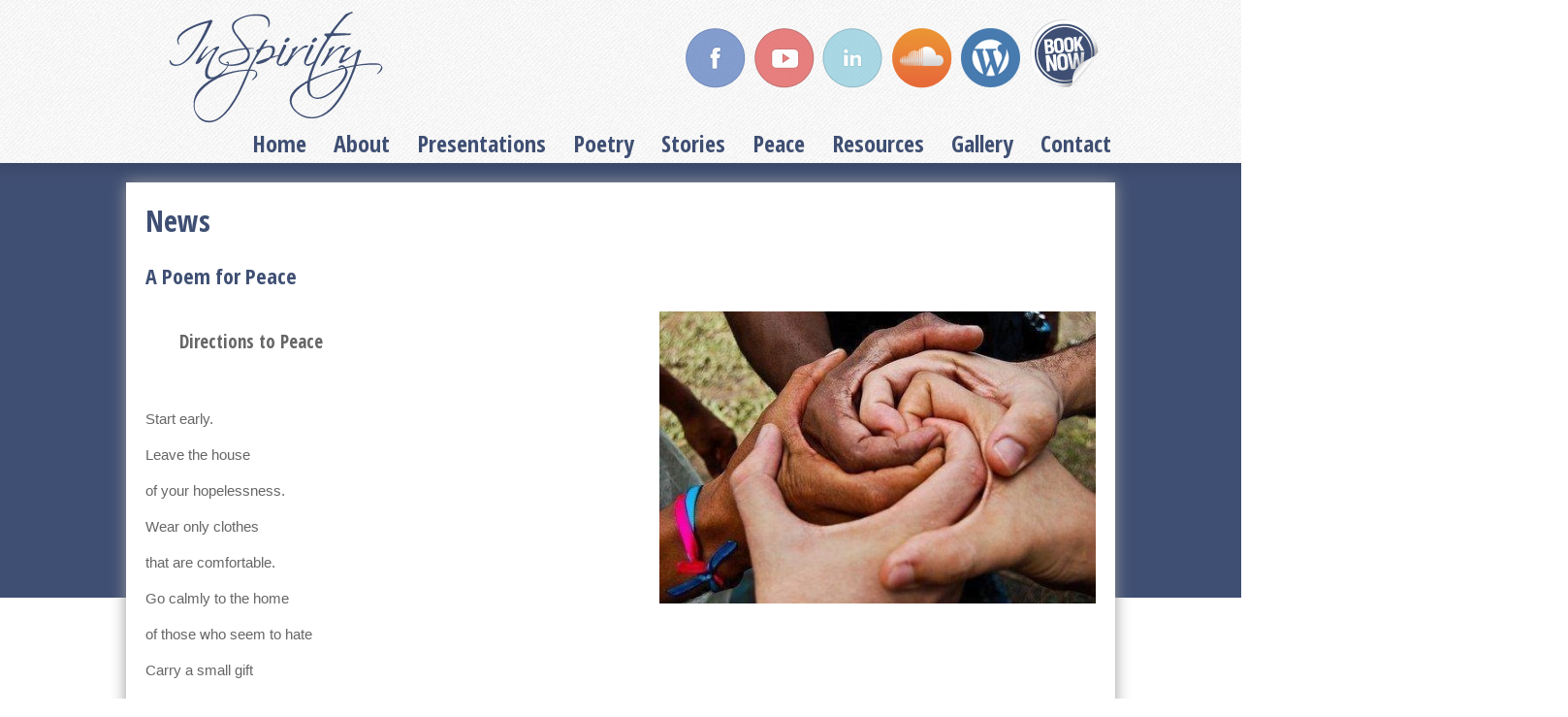

--- FILE ---
content_type: text/html; charset=UTF-8
request_url: https://inspiritry.com/newsletter.php?id=46
body_size: 4096
content:

<!DOCTYPE HTML PUBLIC "-//W3C//DTD HTML 4.01//EN" "http://www.w3.org/TR/html4/strict.dtd">
<html xmlns="http://www.w3.org/1999/xhtml"><!-- InstanceBegin template="/Templates/inspiritry.dwt.php" codeOutsideHTMLIsLocked="false" -->
<head>
<meta http-equiv="Content-Type" content="text/html; charset=utf-8" />
<!-- InstanceBeginEditable name="doctitle" -->
<title>InSpiritry - News</title>
<!-- InstanceEndEditable -->
<link href="/bootstrap/css/bootstrap-resources.css" rel="stylesheet" media="screen">
<link href="/bootstrap/css/bootstrap-responsive.css" rel="stylesheet" media="screen">
<link href="/stylesMain.css" rel="stylesheet" type="text/css" />
<link href="/stylesSuperfish.css" rel="stylesheet" type="text/css">
<script src="/jquery.min.js" type="text/javascript"></script>
<script src="/hoverIntent.js" type="text/javascript"></script>

<script type="text/javascript">
	var date = new Date();
	var thisYear = date.getFullYear();
</script>
<link href='https://fonts.googleapis.com/css?family=Open+Sans:400,700|Open+Sans+Condensed:300,700' rel='stylesheet' type='text/css'>
<!-- InstanceBeginEditable name="head" -->
		<link href="/css/newsletter.css" rel="stylesheet" type="text/css" />
<!-- InstanceEndEditable -->
<!-- InstanceParam name="BodyID" type="text" value="" -->
</head>
<body id="">
<!-- InstanceBeginEditable name="photoMain" -->
  <!-- InstanceEndEditable -->
<div id="wrap">

  <div id="container">
  <div id="header">
  <div id="iconWrap">
  <a href="https://www.facebook.com/InSpiritry" target="_blank"><img src="/images/facebook.png" width="67" height="65" alt="Like me on Facebook"></a>
  <a href="http://www.youtube.com/user/InSpiritry" target="_blank"><img src="/images/youtube.png" width="67" height="65" alt="Watch me on Youtube"></a>
  <a href="http://www.linkedin.com/in/annemccrady" target="_blank"><img src="/images/linkedin.png" width="67" height="65" alt="Join me on LinkedIn"></a>
  <a href="https://soundcloud.com/inspiritry" target="_blank"><img src="/images/soundcloud.png" width="67" height="65" alt="SoundCloud"></a>
  <a href="/wordpress" target="_blank"><img src="/images/wp.png" width="67" height="65" alt="Read my Blog"></a>
  <a href="/pages/contact" target="_blank"><img src="/images/book-now.png" width="76" height="76" alt="Book Now"></a>
  </div>
  <div id="logo">
    <a href="/" title="InSpiritry"><img src="/images/inspiritry-logo.png" width="230" height="128" alt="InSpiritry"></a>
  </div>
  <div id="nav">
    			<ul class="sf-menu" >
											<li><a href="/"   >Home</a>
						</li>							<li><a href="/pages/about"   >About</a>
						<ul>							<li><a href="/pages/about/about-inspiritry"   >About InSpiritry</a>
						<ul>							<li><a href="/pages/about/about-inspiritry/community"   >Community</a>
						</li>							<li><a href="/pages/about/about-inspiritry/compassion"   >Compassion</a>
						</li>							<li><a href="/pages/about/about-inspiritry/creativity"   >Creativity</a>
						</li>							<li><a href="/pages/about/about-inspiritry/collaboration"   >Collaboration</a>
						</li>							<li><a href="/pages/about/about-inspiritry/consilience"   >Consilience</a>
						</li>							<li><a href="/pages/about/about-inspiritry/courage"   >Courage</a>
						</li>							<li><a href="/pages/about/about-inspiritry/celebration"   >Celebration</a>
						</li></ul>							<li><a href="/pages/about/about-anne"   >About Anne</a>
						<ul>							<li><a href="/pages/about/about-anne/annes-mccrady-speaker"   >Anne's McCrady - Speaker</a>
						</li>							<li><a href="/pages/about/about-anne/anne-mccrady-storyteller"   >Anne McCrady - Storyteller</a>
						</li>							<li><a href="/pages/about/about-anne/anne-mccrady-poet"   >Anne McCrady - Poet</a>
						</li>							<li><a href="/pages/about/about-anne/anne-mccrady-peacemaker"   >Anne McCrady - Peacemaker</a>
						</li>							<li><a href="/pages/about/about-anne/anne-mccrady-librettist"   >Anne McCrady - Librettist</a>
						</li>							<li><a href="/pages/about/about-anne/anne-mccrady-writer"   >Anne McCrady - Writer</a>
						</li></ul>							<li><a href="/pages/about/anne-mccradys-bookscds"   >Anne McCrady's Books/CDs</a>
						</li>							<li><a href="/pages/about/media-information"   >Media Information</a>
						<ul>							<li><a href="/pages/about/media-information/sites-featuring-anne-and-inspiritry"   >Sites Featuring Anne &amp; InSpiritry</a>
						</li>							<li><a href="/pages/about/media-information/annes-calendar"   >Anne's Calendar</a>
						</li>							<li><a href="/pages/about/media-information/bio-for-anne-mccrady"   >Bio for Anne McCrady</a>
						</li>							<li><a href="/pages/about/media-information/photos-of-anne-mccrady"   >Photos of Anne McCrady</a>
						</li>							<li><a href="/pages/about/media-information/inspiritry-logo"   >InSpiritry Logo</a>
						</li>							<li><a href="/pages/about/media-information/inspiritry-on-social-media-"   >InSpiritry on Social Media </a>
						</li>							<li><a href="/pages/about/media-information/annes-poetry-projects"   >Anne's Poetry Projects</a>
						</li>							<li><a href="/pages/about/media-information/annes-honors"   >Anne's Honors</a>
						</li>							<li><a href="/pages/about/media-information/audio-and-video-selections"   >Audio &amp; Video Selections</a>
						</li></ul></ul>							<li><a href="#"  onclick="return false;" >Presentations</a>
						<ul>							<li><a href="/pages/presentations/accolades-for-annes-programs"   >Accolades for Anne's Programs</a>
						</li>							<li><a href="/pages/presentations/titles-and-topics"   >Titles &amp; Topics</a>
						</li>							<li><a href="/pages/presentations/school-and-teacher-presentations"   >School &amp; Teacher Presentations</a>
						</li>							<li><a href="/pages/presentations/spiritual-presentations"   >Spiritual Presentations</a>
						</li>							<li><a href="/pages/presentations/venues-and-logistics"   >Venues &amp; Logistics</a>
						</li>							<li><a href="/pages/presentations/inspiritry-event-information"   >InSpiritry Event Information</a>
						</li>							<li><a href="/pages/presentations/inspiritry-question-for-the-day"   >InSpiritry Question for the Day</a>
						</li>							<li><a href="/pages/presentations/a-minute-of-inspiritry"   >A Minute of InSpiritry</a>
						</li>							<li><a href="/pages/presentations/presentation-materials"   >Presentation Materials</a>
						<ul>							<li><a href="/pages/presentations/presentation-materials/art-to-art-step-by-step-ekphrasis-process"   >Art to Art - Step by Step Ekphrasis Process</a>
						</li></ul></ul>							<li><a href="/pages/poetry"   >Poetry</a>
						<ul>							<li><a href="/pages/poetry/selections-of-annes-poems"   >Selections of Anne's Poems</a>
						<ul>							<li><a href="/pages/poetry/selections-of-annes-poems/poem-public-health-proposal"   >Poem: Public Health Proposal</a>
						</li>							<li><a href="/pages/poetry/selections-of-annes-poems/poem-directions-to-peace"   >Poem: Directions to Peace</a>
						</li>							<li><a href="/pages/poetry/selections-of-annes-poems/poem-promise"   >Poem: Promise</a>
						</li>							<li><a href="/pages/poetry/selections-of-annes-poems/poem-following-a-line"   >Poem: Following a Line</a>
						</li>							<li><a href="/pages/poetry/selections-of-annes-poems/poem-out-on-her-own"   >Poem: Out on Her Own</a>
						</li>							<li><a href="/pages/poetry/selections-of-annes-poems/poem-vectors"   >Poem: Vectors</a>
						</li>							<li><a href="/pages/poetry/selections-of-annes-poems/poem-story"   >Poem: Story</a>
						</li>							<li><a href="/pages/poetry/selections-of-annes-poems/poem-sacrament"   >Poem: Sacrament</a>
						</li>							<li><a href="/pages/poetry/selections-of-annes-poems/poem-letting-myself-in"   >Poem: Letting Myself In</a>
						</li>							<li><a href="/pages/poetry/selections-of-annes-poems/poem-lessons-from-my-father"   >Poem: Lessons from My Father</a>
						</li>							<li><a href="/pages/poetry/selections-of-annes-poems/poem-bridge"   >Poem: Bridge</a>
						</li>							<li><a href="/pages/poetry/selections-of-annes-poems/poem-we-arrive-as-strangers"   >Poem: We Arrive as Strangers</a>
						</li>							<li><a href="/pages/poetry/selections-of-annes-poems/poem-every"   >Poem: Every</a>
						</li>							<li><a href="/pages/poetry/selections-of-annes-poems/poem-the-dare"   >Poem: The Dare</a>
						</li>							<li><a href="/pages/poetry/selections-of-annes-poems/poem-night-flyers"   >Poem: Night Flyers</a>
						</li>							<li><a href="/pages/poetry/selections-of-annes-poems/poem-weather-girl"   >Poem: Weather Girl</a>
						</li></ul>							<li><a href="#"  onclick="return false;" >Anne's Poetry Books</a>
						<ul>							<li><a href="/pages/poetry/annes-poetry-books/letting-myself-in"   >Letting Myself In</a>
						</li>							<li><a href="/pages/poetry/annes-poetry-books/along-greathouse-road"   >Along Greathouse Road</a>
						</li>							<li><a href="/pages/poetry/annes-poetry-books/under-a-blameless-moon"   >Under a Blameless Moon</a>
						</li></ul>							<li><a href="/pages/poetry/inspiritry-poetry-programs"   >InSpiritry Poetry Programs</a>
						</li>							<li><a href="/pages/poetry/poet-with-a-press-pass"   >Poet with a Press Pass</a>
						</li>							<li><a href="/pages/poetry/texas-poets-podcast"   >Texas Poets Podcast</a>
						<ul>							<li><a href="/pages/poetry/texas-poets-podcast/texas-poets-podcast-poems"   >Texas Poets Podcast Poems</a>
						</li>							<li><a href="/pages/poetry/texas-poets-podcast/listen-to-tpp-podcasts"   >Listen to TPP Podcasts</a>
						</li></ul>							<li><a href="/pages/poetry/northeast-texas-poetry-in-schools-contest"   >Northeast Texas Poetry in Schools Contest</a>
						</li>							<li><a href="/pages/poetry/annual-peace-poetry-anthology"   >Annual Peace Poetry Anthology</a>
						</li>							<li><a href="/pages/poetry/libretto-and-art-song"   >Libretto &amp;  Art Song</a>
						</li>							<li><a href="/pages/poetry/poetry-society-of-texas-podcast"   >Poetry Society of Texas Podcast</a>
						</li></ul>							<li><a href="#"  onclick="return false;" >Stories</a>
						<ul>							<li><a href="/pages/stories/storytelling-programs"   >Storytelling Programs</a>
						</li>							<li><a href="/pages/stories/the-power-of-stories"   >The Power of Stories</a>
						</li>							<li><a href="/pages/stories/telling-your-stories"   >Telling Your Stories</a>
						</li></ul>							<li><a href="/pages/peace"   >Peace</a>
						<ul>							<li><a href="/pages/peace/inspiritry-peacework"   >InSpiritry Peacework</a>
						</li>							<li><a href="/pages/peace/peace-events"   >Peace Events</a>
						</li>							<li><a href="/pages/peace/peace-publications"   >Peace Publications</a>
						</li>							<li><a href="/pages/peace/art-of-peace-tyler"   >Art of Peace - Tyler</a>
						</li></ul>							<li><a href="#"  onclick="return false;" >Resources</a>
						<ul>							<li><a href="/pages/resources/sources-of-inspiration"   >Sources of InSpiration</a>
						</li>							<li><a href="/pages/resources/peace-resources"   >Peace Resources</a>
						</li>							<li><a href="/pages/resources/poetry-and-literary-resources"   >Poetry &amp; Literary Resources</a>
						</li>							<li><a href="/pages/resources/writing-prompts"   >Writing Prompts</a>
						</li>							<li><a href="/pages/resources/teaching-and-writing"   >Teaching &amp; Writing</a>
						</li>							<li><a href="/pages/resources/storytelling-resources"   >Storytelling Resources</a>
						</li>							<li><a href="/pages/resources/science-education-and-innovation"   >Science, Education &amp; Innovation</a>
						</li>							<li><a href="/pages/resources/non-profit-resources"   >Non-Profit Resources</a>
						</li>							<li><a href="/pages/resources/greater-good-businesses"   >Greater Good Businesses</a>
						</li>							<li><a href="/pages/resources/books-magazines-and-news"   >Books, Magazines &amp; News</a>
						</li></ul>							<li><a href="/gallery.php"   >Gallery</a>
						</li>							<li><a href="/pages/contact"   >Contact</a>
						</li>			</ul>
		  </div>
  </div><!--header-->

  <div id="contentMain"><!-- InstanceBeginEditable name="contentMain" -->
  <h1>News</h1>
			      <br />
			      			      	<h2>A Poem for Peace</h2>
	<br />
<img align='right' src='/scripts/timthumb.php?src=%2Fuploads%2Fimages%2F78.jpg&w=450&h=450&zc=3'/><h3>&nbsp; &nbsp; &nbsp; &nbsp;Directions to Peace</h3>
<p>&nbsp;&nbsp;</p>
<p>Start early.</p>
<p>Leave the house</p>
<p>of your hopelessness.</p>
<p>Wear only clothes</p>
<p>that are comfortable.</p>
<p>Go calmly to the home</p>
<p>of those who seem to hate</p>
<p>Carry a small gift</p>
<p>or piece of fruit</p>
<p>suitable for sharing.</p>
<p>Greet your host</p>
<p>with expressions of peace.</p>
<p>Upon entering,</p>
<p>remove your shoes</p>
<p>and your grudges.</p>
<p>Take the chair</p>
<p>that is offered to you.</p>
<p>Eat what is served.</p>
<p>Listen to stories</p>
<p>with the delight</p>
<p>of a child. Laugh,</p>
<p>at yourself.</p>
<p>Stay as long</p>
<p>as you need to.</p>
<p>Promise to return</p>
<p>the favor of friendship.</p>
<p>Keep your promise.</p>
<p>&nbsp;&nbsp;</p>
<p>&nbsp; &nbsp; &nbsp; &nbsp; &nbsp; &nbsp; Anne McCrady</p>
<p>&nbsp;</p>
<p>*won The 2011 <em>Burning Bush Poetry Prize</em></p>
<p>*appeared in 2012 <em>Voices Israel</em> Anthology</p>
<p><a href="/">&laquo; Return to Home</a> | <a href="./newsletter.php?archives">View Archives</a></p>
			                        <div class="clearFix"></div>
  <!-- InstanceEndEditable --></div>
</div>

<div class="clearFix"></div>
</div>
<div id="footerWrap">
<div id="footer">
<div class="footerBox" style="background: url(/images/bg-heart.png) top left no-repeat;">
<h2>Heartwork</h2>
<p>Live your most InSpired life.<br />Tell your own InSpiring story.<br />Share your InSpirational ideas.&nbsp;<br />Be InSpiritry at work in the world.</p></div>
<div class="footerBox" style="background: url(/images/bg-pencil.png) top left no-repeat;">
  <h2>Contact Anne &amp; InSpiritry</h2>
<p>Anne McCrady<br /><em><strong>InSpiritry<br /></strong></em>903-658-5645<br />InSpiritry.com<br />annemccrady(at)gmail(dot)com</p></div>
<div class="footerBox" style="background: url(/images/bg-speaker.png) top left no-repeat;">
  <h3>Anne's Upcoming Appearances</h3>
<h5 style="text-align: left; padding-left: 30px;"><strong>*Sunday, Oct 12, 11 AM, <em>Connecting -- The Path to Compassion;&nbsp;</em></strong><strong>Unitarian Universalist Fellowship of Tyler, Worship Speaker</strong></h5>
<h5 style="text-align: left; padding-left: 30px;"><strong>*Sunday, Nov. 7, 2:30 PM&nbsp; <em>Monet &amp; The Waterlilies;&nbsp;</em></strong><strong>Tyler Museum of Art -- Art Book Club, Facilitator&nbsp;</strong></h5>
<h5 style="padding-left: 30px;"><strong><em><a href="/pages.php?id=61">&nbsp;</a></em></strong></h5></div>
<div id="footerBoxLeft"> &copy;
  <script type="text/javascript">document.write(thisYear)</script>
  InSpiritry &amp; Anne McCrady<br>
  				<a href="/"   >Home</a>
			|				<a href="/pages/contact"   >Contact Anne</a>
			<br>
  <a href="http://www.groupm7.com" target="_blank">Website by GroupM7 design&#8482;</a></div>
  <div id="footerBoxRight"><a href="https://www.facebook.com/InSpiritry" target="_blank"><img src="/images/facebook-gray.png" width="56" height="56" alt="Like me on Facebook"></a> <a href="#" target="_blank"><img src="/images/youtube-gray.png" width="56" height="56" alt="Watch me on Youtube"></a> <a href="http://www.linkedin.com/in/annemccrady" target="_blank"><img src="/images/linkedin-gray.png" width="56" height="56" alt="Join me on LinkedIn"></a> <a href="/wordpress" target="_blank"><img src="/images/wp-gray.png" width="56" height="56" alt="Read my Blog"></a> <a href="/pages/contact" target="_blank"><img src="/images/book-now-gray.png" width="75" height="74" alt="Book Now"></a></div>
</div>
</div>
<script type="text/javascript" src="https://www.google-analytics.com/ga.js"></script>
<script type="text/javascript">
	var pageTracker = _gat._getTracker("UA-4194843-1");
	pageTracker._initData();
	pageTracker._trackPageview();
</script>
</body>
<!-- InstanceEnd --></html>


--- FILE ---
content_type: text/css
request_url: https://inspiritry.com/stylesMain.css
body_size: 1449
content:
@charset "utf-8";
/* CSS Document */

body {
	margin: 0;
	padding: 0;
	background: #FFF url(images/bg.png) repeat-x;
	font: 15px Verdana, Geneva, sans-serif;
	color: #666;
	line-height: 1.5em;
	position: relative;
}

img {
	border: none;
}

.imgBorder {
	border: #CDC9C2 1px solid;
	padding: 7px;	
	margin: 7px;
}

#wrap {
	width: 1040px;
	margin: 0 auto;
	position: relative;
	
}

#container {
	width: 1040px;
	min-height: 300px;
	text-align: center;
}

#header {
	width: 1040px;
	height: 168px;
	position: relative;
	margin: 0 auto;
}

#logo a {
	display: block;
	width: 230px;
	height: 128px;
	text-decoration: none;
	position: absolute;
	top: 6px;
	left: 50px;
	z-index: 1;
}

body#indexPage #photoMain {
	width: 100%;
	min-height: 410px;
	position: absolute;
	left: 0;
	top: 188px;
	margin: 0 auto;
	text-align: center;
	display: block;
}

#photoMain {
	display: none;
}

#banner {
	width: 1040px;
	height: 196px;
	position: absolute;
	left: 0;
	bottom: -40px;
	margin: 0 auto;
	text-align: center;
}

#phone {
	width: 530px;
	position: absolute;
	top: 70px;
	right: 0px;
}

#phone h2 {
	font-size: 40px;
	font-weight: bold;
	margin: 0;	
	color: #0055A5;
}

h1 {
	font-family: 'Open Sans Condensed', sans-serif;
	font-size: 30px;
	margin-top: 0;
	margin-bottom: 0;
	line-height: 1.35em;
	color: #3F4F73;
}

h2 {
	font-family: 'Open Sans Condensed', sans-serif;
	font-size: 22px;
	line-height: 1.35em;
	color: #3F4F73;
	margin: 0 0 0 0;
}

h3 {
	font-family: 'Open Sans Condensed', sans-serif;
	font-size: 19px;
	line-height: 1.35em;
	color:#666;
}

h4, h5 {
	font-family: 'Open Sans Condensed', sans-serif;
	line-height: 1.35em;
	color:#666;
}

.books {
	margin-bottom: 8px;
	border-bottom: #CDC9C2 1px dashed;	
}

#welcomeWrap {
	width: 915px;
	min-height: 220px;
	position: relative;
	padding: 5px 24px 10px 24px;
	margin: 0 auto 8px auto;
	background-color: #FFF;
}

#sIcon {
	position: absolute;
	left: 5px;
	top: -9px;
	z-index: 9;
}

body#indexPage #contentMain {
	width: 980px;
	margin: 460px auto 0 auto;
	min-height: 500px;
	text-align: left;
	position: relative;
	padding: 20px;
	box-shadow: 0px 0px 15px #999;
	-moz-box-shadow: 0px 0px 15px #999;
	-webkit-box-shadow: 0px 0px 15px #999;
	background-color: #EEE;
}

#contentMain {
	width: 980px;
	margin: 20px auto;
	min-height: 500px;
	text-align: left;
	position: relative;
	padding: 20px;
	box-shadow: 0px 0px 15px #999;
	-moz-box-shadow: 0px 0px 15px #999;
	-webkit-box-shadow: 0px 0px 15px #999;
	background-color: #FFF;
	z-index: 0;
}

#boxWrap {
	width: 100%;	
}

.box {
	width: 290px;
	height: 370px;
	padding: 10px;
	margin: 8px;
	float: left;
	background-color: #FFF;
	line-height: normal;
}

.box p {
	margin: 0;
	padding: 0;	
}

.box h2 {
	margin-top: 0px;
	margin-bottom: 15px;
	padding: 0;	
}

.box h3 {
	margin-top: 0px;
	padding: 0;	
	margin-bottom: 4px;
}

.video {
	width: auto;
	float: right;
	text-align: center;
	margin: 30px 0 10px 10px;
	font-size: 13px;
}

.imgLeft {
	width: auto;
	float: left;
	text-align: center;
	margin-right: 10px;
	margin-bottom: 10px;
	font-size: 13px;
}

.imgRight {
	width: auto;
	float: right;
	text-align: center;
	margin-left: 10px;
	margin-bottom: 10px;
	font-size: 13px;
}

ul {
	list-style: square;
	margin: 0 auto;
	padding-left: 23px;
}

ul ul {
	list-style: circle;
}

hr {
	clear: both;
	height: 1px;
	border: none;
	color: #CDC9C2;
	background: #CDC9C2;
	margin: 10px 0;
}

#footerWrap {
	width: 100%;
	min-height: 308px;
	position: relative;
	left: 0;
	bottom: 0;
	background: #000 url(images/bg-footer.png) top repeat-x;	
}

#footer {
	width: 1020px;
	min-height: 308px;
	text-align: center;
	font-size: 13px;
	font-weight: normal;
	color: #666;
	position: relative;
	margin: 0 auto;
	clear: both;
	
}

.footerBox {
	width: 260px;
	margin: 10px 5px;
	float: left;
	color: #AAA;
	text-align: left;
	padding-left: 70px;
}

.footerBox h2 {
	color: #FFF;
	margin-top: 0;
	margin-bottom: 4px;	
}

#footer a {
	color: #666;
	text-decoration: none;
}

#footer a:hover {
	color: #CCC;
	text-decoration: none;
}

#footerBoxLeft {
	text-align: left;
	position: absolute;
	bottom: 12px;
	left: 10px;
}

#footerBoxRight {
	text-align: right;
	position: absolute;
	bottom: 4px;
	right: 10px;
}

a {
	color: #007D8B;
	text-decoration: underline;
}

a:hover {  
	color: #716350; 
	text-decoration: none;
}

.map {
	width: auto;
	float: left;
	margin-bottom: 15px;
	text-align: center;
}

.clearFix {
	clear: both;	
}

#iconWrap {
	position: absolute;
	top: 16px;
	right: 25px;
}

#contactTable {
	width: 750px;
	margin: 0 auto;
	border-collapse: collapse;
	margin-top: 15px;
}

	#contactTable td {
		border-bottom: 1px solid #e1e1e1;
		padding: 10px 0;
	}

	#contactTable tr:last-child td {
		border: none;
	}

	#contactTable td.alignCenter {
		text-align: center;
	}

	#contactTable p {
		margin: 0;
		line-height: 10pt;
	}

	#contactTable .tinyText {
		font-size: 8pt;
		font-style: italic;
		color: #710000;
	}

	#contactTable input[type=text],
	#contactTable textarea {
		width: 300px;
		padding: 5px;
		font-family: Verdana, Geneva, sans-serif;
		font-size: 10pt;
		margin: 0;
		float: right;
		border: 1px solid #a2a2a2;
	}

	#contactTable input[type=text]:hover,
	#contactTable textarea:hover,
	#contactTable input[type=text]:focus,
	#contactTable textarea:focus {
		border: 1px solid #2595bd;
	}


--- FILE ---
content_type: text/css
request_url: https://inspiritry.com/stylesSuperfish.css
body_size: 1329
content:
#nav {
	width: auto;
	height: 42px;
	position: absolute;
	right: 0;
	bottom: 6px;
	z-index: 9999;
}
	
	#nav a:hover {
		color: #3F4F73;	
		text-decoration: none;
		
	}
	
.noBackground {
	background: none !important;
}

/*** ESSENTIAL STYLES ***/
.sf-menu, .sf-menu * {
	margin:			0;
	padding:		0;
	list-style:		none;
}
.sf-menu {
	line-height:	1.0;
	float: left;	
	position:relative;
	left:50%;
	z-index:999;
}
.sf-menu ul {
	position:		absolute;
	top:			-999em;
	width:			auto; /* left offset of submenus need to match (see below) */
}
.sf-menu ul li {
	width:			100%;
	left:0%;
}
.sf-menu li:hover {
	visibility:		inherit; /* fixes IE7 'sticky bug' */
}
.sf-menu li {
	height: auto;
	float: left;
	position: relative;
	left:-50%
}

.sf-menu a {
	display: block;
	width: auto;	
	position: relative;
	color: #3F4F73;
	font-family: 'Open Sans Condensed', sans-serif;;
	font-weight: bold;
	font-size: 24px;
	padding: 16px 14px;
	text-decoration: none;
}

.sf-menu li:hover ul,
.sf-menu li.sfHover ul {
	width: 200px;
	left:			0;
	top:			42px; /* match top ul list item height */
	z-index:		99;
	
}
ul.sf-menu li:hover li ul,
ul.sf-menu li.sfHover li ul {
	top:			-999em;
	
}
ul.sf-menu li li:hover ul,
ul.sf-menu li li.sfHover ul {
	left:			200px; /* match ul width */
	top:			0;
	
}
ul.sf-menu li li:hover li ul,
ul.sf-menu li li.sfHover li ul {
	top:			-999em;
	
}
ul.sf-menu li li li:hover ul,
ul.sf-menu li li li.sfHover ul {
	left:			10em; /* match ul width */
	top:			0;
}

#noBackground {
	background: none;
}

/*** DEMO SKIN ***/
.sf-menu {
	float:			left;
}

.sf-menu li li a, .sf-menu li li a:visited  { /* visited pseudo selector so IE6 applies text colour*/
	color:			#EEE;
}
.sf-menu li li a {
	border-top: 1px solid #FFF;
	text-align: center;
	font-size: 15px;
	text-transform: none;
	padding: 8px 15px;
}
.sf-menu li li {
	background: #3F4F73; /*purple*/
	
}
.sf-menu li li li {
	background: #3F4F73; /*purple*/
}
.sf-menu li li:hover, .sf-menu li li.sfHover,
.sf-menu li li a:focus, .sf-menli li a:hover, .sf-menu li li a:active {
	background:		#EEE; 
	outline:		0;
}

/*** arrows **/
.sf-menu a.sf-with-ul {
	
	min-width:		1px; /* trigger IE7 hasLayout so spans position accurately */
}
.sf-sub-indicator {
	position:		absolute;
	display:		block;
	right:			.75em;
	top:			1.05em; /* IE6 only */
	width:			10px;
	height:			10px;
	text-indent: 	-999em;
	overflow:		hidden;
	/*background:		url('images/arrows-ffffff.png') no-repeat -10px -100px; /* 8-bit indexed alpha png. IE6 gets solid image only */
}
a > .sf-sub-indicator {  /* give all except IE6 the correct values */
	top:			.8em;
	background-position: 0 -100px; /* use translucent arrow for modern browsers*/
}
/* apply hovers to modern browsers */
a:focus > .sf-sub-indicator,
a:hover > .sf-sub-indicator,
a:active > .sf-sub-indicator,
li:hover > a > .sf-sub-indicator,
li.sfHover > a > .sf-sub-indicator {
	background-position: -10px -100px; /* arrow hovers for modern browsers*/
}

/* point right for anchors in subs */
.sf-menu ul .sf-sub-indicator { background-position:  -10px 0; }
.sf-menu ul a > .sf-sub-indicator { background-position:  0 0; }
/* apply hovers to modern browsers */
.sf-menu ul a:focus > .sf-sub-indicator,
.sf-menu ul a:hover > .sf-sub-indicator,
.sf-menu ul a:active > .sf-sub-indicator,
.sf-menu ul li:hover > a > .sf-sub-indicator,
.sf-menu ul li.sfHover > a > .sf-sub-indicator {
	background-position: -10px 0; /* arrow hovers for modern browsers*/
}

/*** shadows for all but IE6 ***/
.sf-shadow ul {
	padding: 0 8px 9px 0;
	-moz-border-radius-bottomleft: 17px;
	-moz-border-radius-topright: 17px;
	-webkit-border-top-right-radius: 17px;
	-webkit-border-bottom-left-radius: 17px;
}
.sf-shadow ul.sf-shadow-off {
	background: transparent;
}


--- FILE ---
content_type: text/css
request_url: https://inspiritry.com/css/newsletter.css
body_size: 278
content:
.newsletter_table input {
	font: 13px arial,helvetica;
	padding:7px;
}

.newsletter_table {
	background-color: #AAAAAF;
	font: 13px arial,helvetica;
	height: 40px;
}

.newsletter_hdr_row {
	background-color: #E8E8E6;
	color: #777777;
	height: 40px;
}

.newsletter_title_row {
	background-color: #DDCB9A;
	color: #000000;
	font-size: 18px;
	height: 40px;
}

.newsletter_error_row {
	font-weight: bold;
	background-color: #FFAAAA;
	color: #000000;
}

.newsletter_row {
	background-color: #F4F4F2;
	color: #666666;
	height: 40px;
}

.newsletter_button {
	font-size: 13px;
	color: #777777;
	font-weight: bold;
	background-color: #E8E8E6;
	border: 1px solid #AAAAAF;
	margin: 0px;
	padding: 0px;
	cursor: pointer;
}
